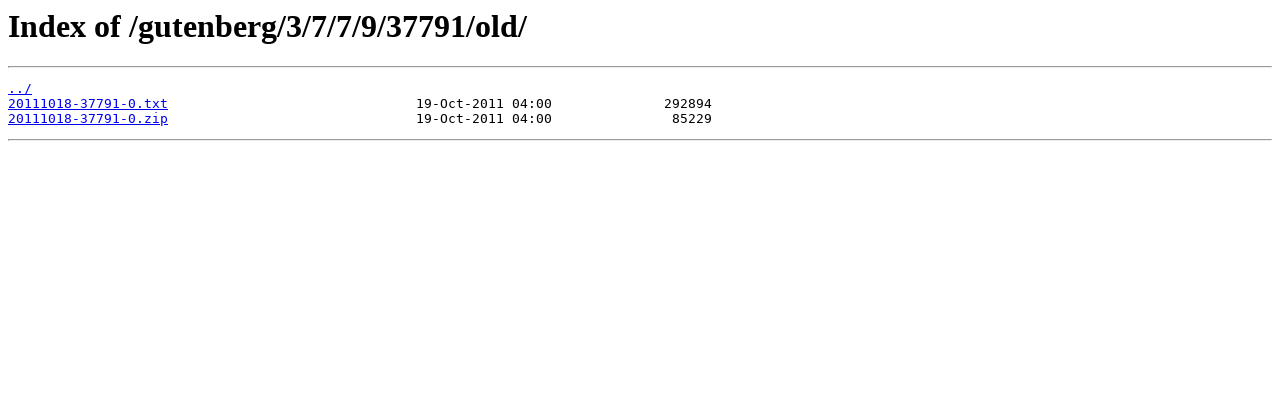

--- FILE ---
content_type: text/html
request_url: https://mirror.its.dal.ca/gutenberg/3/7/7/9/37791/old/
body_size: 453
content:
<html>
<head><title>Index of /gutenberg/3/7/7/9/37791/old/</title></head>
<body>
<h1>Index of /gutenberg/3/7/7/9/37791/old/</h1><hr><pre><a href="../">../</a>
<a href="20111018-37791-0.txt">20111018-37791-0.txt</a>                               19-Oct-2011 04:00              292894
<a href="20111018-37791-0.zip">20111018-37791-0.zip</a>                               19-Oct-2011 04:00               85229
</pre><hr></body>
</html>
